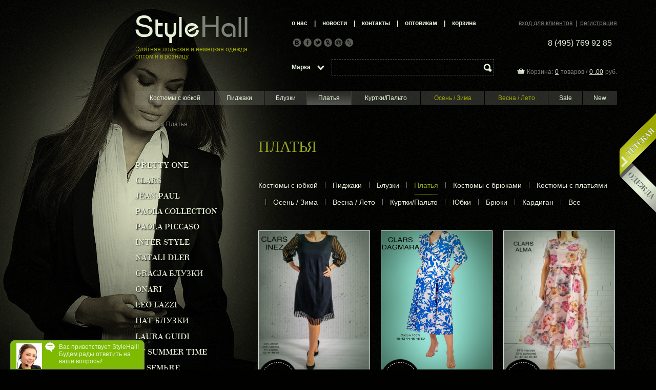

--- FILE ---
content_type: text/html; charset=windows-1251
request_url: http://stylehall.ru/cat/all/platia
body_size: 7469
content:
<!-- РСЃРїРѕР»СЊР·РѕРІР°Р»СЃСЏ php РґР»СЏ РіРµРЅРµСЂР°С†РёРё. -->
<!-- Р’СЂРµРјСЏ РІС‹РїРѕР»РЅРµРЅРёСЏ:0.034626960754395,Р’РµСЂСЃРёСЏ: 13.01.2009 --><!DOCTYPE html PUBLIC "-//W3C//DTD XHTML 1.0 Transitional//EN" "http://www.w3.org/TR/xhtml1/DTD/xhtml1-transitional.dtd">
<html xmlns="http://www.w3.org/1999/xhtml">
    <head>
        <title>StyleHall.ru :: Модные платья, коллекция 2017 года от Natali Dler, Jean Paul, Pretty One, Clars, Inter Style, Erica Moss.</title>

<meta name="description" content='Платья'>

<meta name="keywords" content='Платья'>

        <link href="/css/main.css" rel="stylesheet" type="text/css" />
		<meta http-equiv="Content-Type" content="text/html; charset=windows-1251">
		<meta name='yandex-verification' content='6f7187321b3d9f2b' />
		<meta name="yandex-verification" content="64dfd3024b1b4ee0" />
		<link rel="SHORTCUT ICON" href="/i/favicon.ico">
		<script type="text/javascript" src="/js/jquery.min.js"></script> 
		<script type="text/javascript" src="/highslide/highslide.p.js"></script> 
		<link rel="stylesheet" type="text/css" href="/highslide/highslide.css" /> 
		<script type="text/javascript"> 
		hs.graphicsDir = '/highslide/graphics/';
		hs.wrapperClassName = 'wide-border';
		</script>
    </head>
    <body>        <div class="main">
            <table class="main">
            	<tr>
                	<td class="left">
                    <td class="center" style="height:220px;">
                        <table class="head">
                            <tr>
                                <td class="headlogo" rowspan="3">
                                	<div class="logo">
                                    	<a href="/"><img src="/i/logo.png" /></a>
                    		            <div>Элитная пoльская и немецкая oдежда оптом и в розницу</div>
                    				</div>
                                <th class="head" rowspan="3">&nbsp;
                                <td class="headmenu"><table>
                                        <tr>
                                            <th>
        				        					        						        						<a href="/">о нас</a>
        						        						 |         					        				        					        						        						<a href="/news">новости</a>
        						        						 |         					        				        					        						        						<a href="/contact">контакты</a>
        						        						 |         					        				        					        						        						<a href="/optovikam">оптовикам</a>
        						        						 |         					        				        					        						        						<a href="/cat/trash">корзина</a>
        						        						        					        				                                            <td style="vertical-align:top">
                <a href="/login">вход для клиентов</a>&nbsp; | &nbsp;<a href="/registration">регистрация</a>                                    </table>
                            <tr>
                                <td class="social"><table>
                                        <tr>
                                            <th>
                                               <!-- <a href="#"><img src="/i/ico_tw.png"></a><a href="#"><img src="/i/ico_vk.png"></a><a href="#"><img src="/i/ico_fb.png"></a><a href="#"><img src="/i/ico_pen.png"></a><a href="#"><img src="/i/ico_rss.png"></a><a href="#"><img src="/i/ico_mail.png"></a><a href="#"><img src="/i/ico_ox.png"></a> -->

<a target="_blank" href="http://share.yandex.ru/go.xml?service=vkontakte&url=http%3A%2F%2Fwww.stylehall.ru%2Fcat%2Frubr%2F1%2Fpretty_one%2F&title=StyleHall.ru%20%3A%3A%20%D0%9E%D0%B4%D0%B5%D0%B6%D0%B4%D0%B0%20Pretty%20One%20-%20%D1%8D%D1%82%D0%BE%3A%20%D1%8E%D0%B1%D0%BA%D0%B8%2C%20%D0%B1%D1%80%D1%8E%D0%BA%D0%B8%2C%20%D0%BF%D0%BB%D0%B0%D1%82%D1%8C%D1%8F%2C%20%D0%BF%D0%B8%D0%B4%D0%B6%D0%B0%D0%BA%D0%B8%2C%20%D0%BA%D0%BE%D1%81%D1%82%D1%8E%D0%BC%D1%8B%2C%20%D0%B1%D0%BB%D1%83%D0%B7%D0%BA%D0%B8.%20%D0%91%D1%80%D1%8E%D1%87%D0%BD%D1%8B%D0%B5%20%D0%BA%D0%BE%D1%81%D1%82%D1%8E%D0%BC%D1%8B%2C%20%D1%8E%D0%B1%D0%BE%D1%87%D0%BD%D1%8B%D0%B5%20%D0%BA%D0%BE%D1%81%D1%82%D1%8E%D0%BC%D1%8B."><img src="/i/ico_vk.png"></a><a target="_blank" href="http://share.yandex.ru/go.xml?service=facebook&url=http%3A%2F%2Fwww.stylehall.ru%2Fcat%2Frubr%2F1%2Fpretty_one%2F&title=StyleHall.ru%20%3A%3A%20%D0%9E%D0%B4%D0%B5%D0%B6%D0%B4%D0%B0%20Pretty%20One%20-%20%D1%8D%D1%82%D0%BE%3A%20%D1%8E%D0%B1%D0%BA%D0%B8%2C%20%D0%B1%D1%80%D1%8E%D0%BA%D0%B8%2C%20%D0%BF%D0%BB%D0%B0%D1%82%D1%8C%D1%8F%2C%20%D0%BF%D0%B8%D0%B4%D0%B6%D0%B0%D0%BA%D0%B8%2C%20%D0%BA%D0%BE%D1%81%D1%82%D1%8E%D0%BC%D1%8B%2C%20%D0%B1%D0%BB%D1%83%D0%B7%D0%BA%D0%B8.%20%D0%91%D1%80%D1%8E%D1%87%D0%BD%D1%8B%D0%B5%20%D0%BA%D0%BE%D1%81%D1%82%D1%8E%D0%BC%D1%8B%2C%20%D1%8E%D0%B1%D0%BE%D1%87%D0%BD%D1%8B%D0%B5%20%D0%BA%D0%BE%D1%81%D1%82%D1%8E%D0%BC%D1%8B."><img src="/i/ico_fb.png"></a><a target="_blank" href="http://share.yandex.ru/go.xml?service=twitter&url=http%3A%2F%2Fwww.stylehall.ru%2Fcat%2Frubr%2F1%2Fpretty_one%2F&title=StyleHall.ru%20%3A%3A%20%D0%9E%D0%B4%D0%B5%D0%B6%D0%B4%D0%B0%20Pretty%20One%20-%20%D1%8D%D1%82%D0%BE%3A%20%D1%8E%D0%B1%D0%BA%D0%B8%2C%20%D0%B1%D1%80%D1%8E%D0%BA%D0%B8%2C%20%D0%BF%D0%BB%D0%B0%D1%82%D1%8C%D1%8F%2C%20%D0%BF%D0%B8%D0%B4%D0%B6%D0%B0%D0%BA%D0%B8%2C%20%D0%BA%D0%BE%D1%81%D1%82%D1%8E%D0%BC%D1%8B%2C%20%D0%B1%D0%BB%D1%83%D0%B7%D0%BA%D0%B8.%20%D0%91%D1%80%D1%8E%D1%87%D0%BD%D1%8B%D0%B5%20%D0%BA%D0%BE%D1%81%D1%82%D1%8E%D0%BC%D1%8B%2C%20%D1%8E%D0%B1%D0%BE%D1%87%D0%BD%D1%8B%D0%B5%20%D0%BA%D0%BE%D1%81%D1%82%D1%8E%D0%BC%D1%8B."><img src="/i/ico_tw.png"></a><a target="_blank" href="http://share.yandex.ru/go.xml?service=odnoklassniki&url=http%3A%2F%2Fwww.stylehall.ru%2Fcat%2Frubr%2F1%2Fpretty_one%2F&title=StyleHall.ru%20%3A%3A%20%D0%9E%D0%B4%D0%B5%D0%B6%D0%B4%D0%B0%20Pretty%20One%20-%20%D1%8D%D1%82%D0%BE%3A%20%D1%8E%D0%B1%D0%BA%D0%B8%2C%20%D0%B1%D1%80%D1%8E%D0%BA%D0%B8%2C%20%D0%BF%D0%BB%D0%B0%D1%82%D1%8C%D1%8F%2C%20%D0%BF%D0%B8%D0%B4%D0%B6%D0%B0%D0%BA%D0%B8%2C%20%D0%BA%D0%BE%D1%81%D1%82%D1%8E%D0%BC%D1%8B%2C%20%D0%B1%D0%BB%D1%83%D0%B7%D0%BA%D0%B8.%20%D0%91%D1%80%D1%8E%D1%87%D0%BD%D1%8B%D0%B5%20%D0%BA%D0%BE%D1%81%D1%82%D1%8E%D0%BC%D1%8B%2C%20%D1%8E%D0%B1%D0%BE%D1%87%D0%BD%D1%8B%D0%B5%20%D0%BA%D0%BE%D1%81%D1%82%D1%8E%D0%BC%D1%8B."><img src="/i/ico_ox.png"></a><a target="_blank" href="http://share.yandex.ru/go.xml?service=moimir&url=http%3A%2F%2Fwww.stylehall.ru%2Fcat%2Frubr%2F1%2Fpretty_one%2F&title=StyleHall.ru%20%3A%3A%20%D0%9E%D0%B4%D0%B5%D0%B6%D0%B4%D0%B0%20Pretty%20One%20-%20%D1%8D%D1%82%D0%BE%3A%20%D1%8E%D0%B1%D0%BA%D0%B8%2C%20%D0%B1%D1%80%D1%8E%D0%BA%D0%B8%2C%20%D0%BF%D0%BB%D0%B0%D1%82%D1%8C%D1%8F%2C%20%D0%BF%D0%B8%D0%B4%D0%B6%D0%B0%D0%BA%D0%B8%2C%20%D0%BA%D0%BE%D1%81%D1%82%D1%8E%D0%BC%D1%8B%2C%20%D0%B1%D0%BB%D1%83%D0%B7%D0%BA%D0%B8.%20%D0%91%D1%80%D1%8E%D1%87%D0%BD%D1%8B%D0%B5%20%D0%BA%D0%BE%D1%81%D1%82%D1%8E%D0%BC%D1%8B%2C%20%D1%8E%D0%B1%D0%BE%D1%87%D0%BD%D1%8B%D0%B5%20%D0%BA%D0%BE%D1%81%D1%82%D1%8E%D0%BC%D1%8B."><img src="/i/ico_mail.png"></a><a target="_blank" href="http://share.yandex.ru/go.xml?service=lj&url=http%3A%2F%2Fwww.stylehall.ru%2Fcat%2Frubr%2F1%2Fpretty_one%2F&title=StyleHall.ru%20%3A%3A%20%D0%9E%D0%B4%D0%B5%D0%B6%D0%B4%D0%B0%20Pretty%20One%20-%20%D1%8D%D1%82%D0%BE%3A%20%D1%8E%D0%B1%D0%BA%D0%B8%2C%20%D0%B1%D1%80%D1%8E%D0%BA%D0%B8%2C%20%D0%BF%D0%BB%D0%B0%D1%82%D1%8C%D1%8F%2C%20%D0%BF%D0%B8%D0%B4%D0%B6%D0%B0%D0%BA%D0%B8%2C%20%D0%BA%D0%BE%D1%81%D1%82%D1%8E%D0%BC%D1%8B%2C%20%D0%B1%D0%BB%D1%83%D0%B7%D0%BA%D0%B8.%20%D0%91%D1%80%D1%8E%D1%87%D0%BD%D1%8B%D0%B5%20%D0%BA%D0%BE%D1%81%D1%82%D1%8E%D0%BC%D1%8B%2C%20%D1%8E%D0%B1%D0%BE%D1%87%D0%BD%D1%8B%D0%B5%20%D0%BA%D0%BE%D1%81%D1%82%D1%8E%D0%BC%D1%8B."><img src="/i/ico_pen.png"></a>
                                            <td>
        <a href="/contact" style="font-size:16px !important">8 (495) 769 92 85</a>
                                    </table>
                            <tr>
                                <td class="search">
                                    <div class="search">
                                        <form method="get" action="/search" id="form">
                                            <input type="hidden" name="brand" id="brand" value="0">
                                        <table>
                                            <tr>
                                                <th style="min-width:43px;white-space: nowrap;" id="titlemarka">Марка&nbsp;<th style="width:28px"><a href="#" onClick="$('#marka').toggle();return false;"><img src="/i/ico_downarr.png" style="padding:3px 0 0 0"></a> <th><div><table class="insearch"><tr><td><input type="text" name="q" value=""><th><a href="#" onClick="$('#form').submit();"><img src="/i/ico_search.png" style="padding:3px 0 0 0;"></a></table></div>
                                                <td><a href="/cat/trash"><img src="/i/ico_trash.png"></a> Корзина: <a href="/cat/trash">0</a> товаров / <a href="/cat/trash">0 .00</a> руб.
                                        </table>
                                        </form>
                                        <div class="marka" id="marka">
                                            <ul>
             <li><a href="#" cat_id="0" title="Марка&nbsp;">Все</a></li>
                          <li><a href="#" cat_id="1" title="Pretty One&nbsp;">Pretty One</a></li>
                                 <li><a href="#" cat_id="20" title="Clars&nbsp;">Clars</a></li>
                                 <li><a href="#" cat_id="18" title="Jean Paul&nbsp;">Jean Paul</a></li>
                                 <li><a href="#" cat_id="15" title="Paola collection&nbsp;">Paola collection</a></li>
                                 <li><a href="#" cat_id="23" title="Paola Piccaso&nbsp;">Paola Piccaso</a></li>
                                 <li><a href="#" cat_id="27" title="Inter Style&nbsp;">Inter Style</a></li>
                                 <li><a href="#" cat_id="24" title="Natali Dler&nbsp;">Natali Dler</a></li>
                                 <li><a href="#" cat_id="45" title="Gracja Блузки&nbsp;">Gracja Блузки</a></li>
                                 <li><a href="#" cat_id="19" title="Onari&nbsp;">Onari</a></li>
                                 <li><a href="#" cat_id="46" title="Leo Lazzi&nbsp;">Leo Lazzi</a></li>
                                 <li><a href="#" cat_id="47" title="HAT Блузки&nbsp;">HAT Блузки</a></li>
                                 <li><a href="#" cat_id="31" title="Laura Guidi&nbsp;">Laura Guidi</a></li>
                                 <li><a href="#" cat_id="32" title="ST Summer Time&nbsp;">ST Summer Time</a></li>
                                 <li><a href="#" cat_id="29" title="DI Semьre&nbsp;">DI Semьre</a></li>
                                 <li><a href="#" cat_id="33" title="Ancora Collection&nbsp;">Ancora Collection</a></li>
                                 <li><a href="#" cat_id="21" title="Eliz&nbsp;">Eliz</a></li>
                                 <li><a href="#" cat_id="40" title="Frank Fashion&nbsp;">Frank Fashion</a></li>
                                 <li><a href="#" cat_id="13" title="Merla&nbsp;">Merla</a></li>
                                 <li><a href="#" cat_id="26" title="Распродажа&nbsp;">Распродажа</a></li>
                                                                </ul>
                                        </div>
                                    </div>
                                    
                                    <script type="text/javascript">
                                        $("#marka a").bind("click", function(){
                                            $("#brand").attr("value", $(this).attr('cat_id'));
                                            $("#titlemarka").html($(this).attr('title'));
                                            $("#marka").hide();
                                            return false;
                                            //alert($(this).attr('cat_id'));
                                        })
                                    </script>
                                    
                                    
                        </table>
                        <table class="dresstype">
                            <tr>
                        		        			<td style="border:none;"><a href="/cat/all/kostumi_s_yubkami">Костюмы с юбкой</a>
        		        			<td><a href="/cat/all/pidjaki">Пиджаки</a>
        		        			<td><a href="/cat/all/bluzki">Блузки</a>
        		        			<td class="dresstypesel"><a href="/cat/all/platia">Платья</a>
        		        			<td><a href="/cat/all/kurtki_palto">Куртки/Пальто</a>
        		        			<td><a href="/cat/all/6" style="color:#9ea800 !important">Осень / Зима</a>
        		        			<td><a href="/cat/all/7" style="color:#9ea800 !important">Весна / Лето</a>
        		        			<td><a href="/cat/rubr/26/rasprodazha/">Sale</a>
        		        			<td><a href="/cat/new/">New</a>
        		                                                        </table>
                    <td class="right child"><a href="/cat/rubr/43/detskaja_odezhda/"><img src="/i/0.gif"></a>
            	<tr>
                	<td class="left">
                    <td class="center" style="padding-bottom:190px">
                                    <!-- Контент -->
                                <!-- Контент -->
                        <div class="crumbs"><a href="/">Главная</a> &raquo <a href="/cat/all/platia">Платья</a>         				&nbsp;</div>
                        <div class="rubr"><h1>Платья&nbsp;</h1>
                        </div>
                        <div class="left">
                                                        <ul class="leftmenu">
        							        				<li><a href="/cat/rubr/1/pretty_one/"
        			 >Pretty One</a></li>
        							         				<li><a href="/cat/rubr/20/clars/"
        			 >Clars</a></li>
        							         				<li><a href="/cat/rubr/18/jean_paul/"
        			 >Jean Paul</a></li>
        							         				<li><a href="/cat/rubr/15/paola_collection/"
        			 >Paola collection</a></li>
        							         				<li><a href="/cat/rubr/23/paola_piccaso/"
        			 >Paola Piccaso</a></li>
        							         				<li><a href="/cat/rubr/27/inter_style/"
        			 >Inter Style</a></li>
        							         				<li><a href="/cat/rubr/24/natali_dler/"
        			 >Natali Dler</a></li>
        							         				<li><a href="/cat/rubr/45/gracja_bluzki/"
        			 >Gracja Блузки</a></li>
        							         				<li><a href="/cat/rubr/19/onari/"
        			 >Onari</a></li>
        							         				<li><a href="/cat/rubr/46/leo_lazzi/"
        			 >Leo Lazzi</a></li>
        							         				<li><a href="/cat/rubr/47/hat_bluzki/"
        			 >HAT Блузки</a></li>
        							         				<li><a href="/cat/rubr/31/laura_guidi/"
        			 >Laura Guidi</a></li>
        							         				<li><a href="/cat/rubr/32/st_summer_time/"
        			 >ST Summer Time</a></li>
        							         				<li><a href="/cat/rubr/29/di_semre/"
        			 >DI Semьre</a></li>
        							         				<li><a href="/cat/rubr/33/ancora_collection/"
        			 >Ancora Collection</a></li>
        							         				<li><a href="/cat/rubr/21/eliz/"
        			 >Eliz</a></li>
        							         				<li><a href="/cat/rubr/40/frank_fashion/"
        			 >Frank Fashion</a></li>
        							         				<li><a href="/cat/rubr/13/merla/"
        			 >Merla</a></li>
        							         				<li><a href="/cat/rubr/26/rasprodazha/"
        			 >Распродажа</a></li>
        							                             </ul>
                                                        <div style="margin-top:100px">
                                
                            </div>
                                                    </div>
                        <div class="right">
        			
<div class="rubrodegdatype">
                    <a href="/cat/all/kostumi_s_yubkami" >Костюмы с юбкой</a> <span>|</span>
                    <a href="/cat/all/pidjaki" >Пиджаки</a> <span>|</span>
                    <a href="/cat/all/bluzki" >Блузки</a> <span>|</span>
                    <a href="/cat/all/platia" class="rubrodegdatypesel">Платья</a> <span>|</span>
                    <a href="/cat/all/kostumi_s_brukami" >Костюмы с брюками</a> <span>|</span>
                    <a href="/cat/all/kostumi_s_platyami" >Костюмы с платьями</a> <span>|</span>
                    <a href="/cat/all/6" >Осень / Зима</a> <span>|</span>
                    <a href="/cat/all/7" >Весна / Лето</a> <span>|</span>
                    <a href="/cat/all/8" >Куртки/Пальто</a> <span>|</span>
                    <a href="/cat/all/9" >Юбки</a> <span>|</span>
                    <a href="/cat/all/10" >Брюки</a> <span>|</span>
                    <a href="/cat/all/11" >Кардиган</a> <span>|</span>
                <a href="/cat/all" >Все</a>
</div>

 <script src="/js/jquery.imagepreview.js" type="text/javascript"></script>
<script src="/js/jquery.imagepreview.js" type="text/javascript"></script>
<div class="clear">
    <div class="catoffer">
        <a href="/cat/detail/1542/plate"><img src="/upload/pic/20/fb/20fb036c5f49fcac38aaa0d2ad7d89de.jpg" class="catofferimg1">
        <img src="/i/offerbg.png"  class="catofferimg2"></a>
        <div class="catoffername">
            <a href="/cat/detail/1542/plate">Платье</a>
            <span><a href="/cat/rubr/20/clars/">Clars</a></span>
        </div>
        <img src="/i/pricebg.png" class="catofferprice">
                    </div>
	    <div class="catoffer">
        <a href="/cat/detail/1541/plate"><img src="/upload/pic/9a/80/9a8055cd29c8ad2cc2a32feddc3bbd59.jpg" class="catofferimg1">
        <img src="/i/offerbg.png"  class="catofferimg2"></a>
        <div class="catoffername">
            <a href="/cat/detail/1541/plate">Платье</a>
            <span><a href="/cat/rubr/20/clars/">Clars</a></span>
        </div>
        <img src="/i/pricebg.png" class="catofferprice">
                    </div>
	    <div class="catoffer nowmarg">
        <a href="/cat/detail/1540/plate"><img src="/upload/pic/de/45/de450c476a462db9ff00fcd191142bc7.jpg" class="catofferimg1">
        <img src="/i/offerbg.png"  class="catofferimg2"></a>
        <div class="catoffername">
            <a href="/cat/detail/1540/plate">Платье</a>
            <span><a href="/cat/rubr/20/clars/">Clars</a></span>
        </div>
        <img src="/i/pricebg.png" class="catofferprice">
                    </div>
	</div>
<br>
<br>
<br>
<div class="clear">
	    <div class="catoffer">
        <a href="/cat/detail/1539/plate"><img src="/upload/pic/21/09/21092f3ba65561d57bcf16930a0c0fbd.jpg" class="catofferimg1">
        <img src="/i/offerbg.png"  class="catofferimg2"></a>
        <div class="catoffername">
            <a href="/cat/detail/1539/plate">Платье</a>
            <span><a href="/cat/rubr/15/paola_collection/">Paola collection</a></span>
        </div>
        <img src="/i/pricebg.png" class="catofferprice">
                    </div>
	    <div class="catoffer">
        <a href="/cat/detail/1537/plate"><img src="/upload/pic/6b/61/6b615a9e5d976d1855a7d2b37641db0b.jpg" class="catofferimg1">
        <img src="/i/offerbg.png"  class="catofferimg2"></a>
        <div class="catoffername">
            <a href="/cat/detail/1537/plate">Платье</a>
            <span><a href="/cat/rubr/15/paola_collection/">Paola collection</a></span>
        </div>
        <img src="/i/pricebg.png" class="catofferprice">
        <div  class="catofferprice"><a href="/cat/detail/1537/plate">21 000</a></div>        <div class="catofferrub">&nbsp;руб.</div>    </div>
	    <div class="catoffer nowmarg">
        <a href="/cat/detail/1534/plate"><img src="/upload/pic/f8/d7/f8d7db9a33fa23f6e38bf8e187f807e2.jpg" class="catofferimg1">
        <img src="/i/offerbg.png"  class="catofferimg2"></a>
        <div class="catoffername">
            <a href="/cat/detail/1534/plate">Платье</a>
            <span><a href="/cat/rubr/15/paola_collection/">Paola collection</a></span>
        </div>
        <img src="/i/pricebg.png" class="catofferprice">
        <div  class="catofferprice"><a href="/cat/detail/1534/plate">21 000</a></div>        <div class="catofferrub">&nbsp;руб.</div>    </div>
	</div>
<br>
<br>
<br>
<div class="clear">
	    <div class="catoffer">
        <a href="/cat/detail/1521/plate"><img src="/upload/pic/b2/00/b20093002d3263e32991d2b92eb02629.jpg" class="catofferimg1">
        <img src="/i/offerbg.png"  class="catofferimg2"></a>
        <div class="catoffername">
            <a href="/cat/detail/1521/plate">Платье</a>
            <span><a href="/cat/rubr/15/paola_collection/">Paola collection</a></span>
        </div>
        <img src="/i/pricebg.png" class="catofferprice">
                    </div>
	    <div class="catoffer">
        <a href="/cat/detail/1519/plate"><img src="/upload/pic/51/21/512152265e549be5ab265f8b85f09e17.jpg" class="catofferimg1">
        <img src="/i/offerbg.png"  class="catofferimg2"></a>
        <div class="catoffername">
            <a href="/cat/detail/1519/plate">Платье</a>
            <span><a href="/cat/rubr/15/paola_collection/">Paola collection</a></span>
        </div>
        <img src="/i/pricebg.png" class="catofferprice">
                    </div>
	    <div class="catoffer nowmarg">
        <a href="/cat/detail/1513/plate"><img src="/upload/pic/09/c4/09c420bd2097dabff222c0da8bf1b641.jpg" class="catofferimg1">
        <img src="/i/offerbg.png"  class="catofferimg2"></a>
        <div class="catoffername">
            <a href="/cat/detail/1513/plate">Платье</a>
            <span><a href="/cat/rubr/1/pretty_one/">Pretty One</a></span>
        </div>
        <img src="/i/pricebg.png" class="catofferprice">
                    </div>
	</div>
<br>
<br>
<br>
<div class="clear">
				
</div>	
	<script>
		$(document).ready(function(){
			$('.imagepreview').imagePreview({resize:300,onmouse:true});
		});
	</script>
	
                            <div class="paging">
    <ul>
    <li class="pagingsel"><a href="/cat/all/platia/page1.html">1</a></li>
    <li><a href="/cat/all/platia/page2.html">2</a></li>
    <li><a href="/cat/all/platia/page3.html">3</a></li>
    <li><a href="/cat/all/platia/page4.html">4</a></li>
    <li><a href="/cat/all/platia/page5.html">5</a></li>
    <li><a href="/cat/all/platia/page6.html">6</a></li>
    <li><a href="/cat/all/platia/page7.html">7</a></li>
    <li><a href="/cat/all/platia/page8.html">8</a></li>
    <li><a href="/cat/all/platia/page9.html">9</a></li>
    <li><a href="/cat/all/platia/page10.html">10</a></li>
    <li class="pagingnext"><a href="/cat/all/platia/page2.html">Далее</a></li>
    </ul>
</div>
    <div class="content" style="margin-top:50px">
<p>Несомненно, в гардеробе каждой женщины есть хоть одно платье. Именно эта деталь гардероба придает женщине привлекательность и делает ее внешний облик нарядным и женственным. По мнению многих, платье может быть только нарядным аксессуаром гардероба и, тем не менее, существуют платья сезона весна-лето 2013 в спортивном, а также в городском стиле. Не менее актуальны будут повседневные, деловые, коктейльные и классические платья.</<p>Несомненно, в гардеробе каждой женщины есть хоть одно платье. Именно эта деталь гардероба придает женщине привлекательность и делает ее внешний облик нарядным и женственным. По мнению многих, платье может быть только нарядным аксессуаром гардероба и, тем не менее, существуют платья сезона весна-лето 2013 в спортивном, а также в городском стиле. Не менее актуальны будут повседневные, деловые, коктейльные и классические платья.</p>
<h4>Классические платья весна-лето 2013</h4>
<p>Хитом этого сезона считаются утонченные и женственные дизайны платьев в классическом стиле. Такие платья подчеркнут вашу талию и обеспечат вам наряд на любой случай жизни.</p>
<p>Если вы романтическая натура, то вы можете выбрать платья, которые будут украшены рюшками, оборочками и бантиками. Доминируют такие цвета как бирюза, изумруд и цвет фуксии. Естественно, невозможно обойти стороной и черное платье. Наверняка этот цвет никогда не утратит своей актуальности.</p>
<p>Легкие натуры смогут выбрать для себя воздушные платья, которые сшиты из легких тканей. Если вы придерживаетесь такого стиля, то для вас подойдут спокойные оттенки. К ним относят голубой, белый или нежно-серый. Дизайнеры также не противятся черному и золотистому цвету. Ведь нет ничего плохого в жизнерадостных оттенках, поскольку они создают отличное настроение.</p>
<h4>Яркость в модных платьях 2013</h4>
<p>Тренд платьев сезона 2013 отличается оригинальностью и яркостью. Такие платья рекомендуются многими дизайнерами. Девушки в нынешнем году смогут ощутить себя настоящими королевами, облачившись в изумрудно-зеленые, малиновые, алые или синие платья. Многие модели отличаются крупными принтами.</p>
<p>Если вы хотите ощутить праздник, дизайнеры предлагают вашему вниманию стильные платья, украшенные воланами и оборками.</p>
<p>Не менее актуальны в этом сезоне будут платья, сшитые из полосатой или клетчатой ткани. Чтобы визуально скорректировать фигуру, вы можете выбрать платье в полоску, 
</div>
                        </div>
                    <td class="right">
                <tr class="footerline"><td colspan="3">
            	<tr class="footer">
                	<td class="left">
                    <td class="center">
                   	  <div class="footer">
                        	<div class="fright">
        <a href="/contact" style="font-size:16px !important">8 (495) 769 92 85</a>                        
        	                </div>
                        	<div class="fmenu">
                            	<ul>
                                                                                <li>
                                                                <a href="/">о нас</a>
                                                            </li>
                                                                                                            <li>
                                                                <a href="/news">новости</a>
                                                            </li>
                                                                                                            <li>
                                                                <a href="/contact">контакты</a>
                                                            </li>
                                                                                                            <li>
                                                                <a href="/optovikam">оптовикам</a>
                                                            </li>
                                                                                                            <li>
                                                                <a href="/cat/trash">корзина</a>
                                                            </li>
                                                            	                    </ul>
        	                </div>
                        	<div class="fmain">
        	                    <div class="copy">&copy; StyleHall, 2008 - 2026</div>
        	                    <div><div style="padding-top:0px;padding-left:0px;">
<!--LiveInternet counter--><script type="text/javascript"><!--
document.write("<a href='http://www.liveinternet.ru/click' "+
"target=_blank><img src='//counter.yadro.ru/hit?t38.5;r"+
escape(document.referrer)+((typeof(screen)=="undefined")?"":
";s"+screen.width+"*"+screen.height+"*"+(screen.colorDepth?
screen.colorDepth:screen.pixelDepth))+";u"+escape(document.URL)+
";h"+escape(document.title.substring(0,80))+";"+Math.random()+
"' alt='' title='LiveInternet' "+
"border='0' width='31' height='31'><\/a>")
//--></script><!--/LiveInternet-->

<!--Rating@Mail.ru counter-->
<script language="javascript"><!--
d=document;var a='';a+=';r='+escape(d.referrer);js=10;//--></script>
<script language="javascript1.1"><!--
a+=';j='+navigator.javaEnabled();js=11;//--></script>
<script language="javascript1.2"><!--
s=screen;a+=';s='+s.width+'*'+s.height;
a+=';d='+(s.colorDepth?s.colorDepth:s.pixelDepth);js=12;//--></script>
<script language="javascript1.3"><!--
js=13;//--></script><script language="javascript" type="text/javascript"><!--
d.write('<a href="http://top.mail.ru/jump?from=1840582" target="_top">'+
'<img src="http://d5.c1.bc.a1.top.mail.ru/counter?id=1840582;t=67;js='+js+
a+';rand='+Math.random()+'" alt="Рейтинг@Mail.ru" border="0" '+
'height="31" width="38"><\/a>');if(11<js)d.write('<'+'!-- ');//--></script>
<noscript><a target="_top" href="http://top.mail.ru/jump?from=1840582">
<img src="http://d5.c1.bc.a1.top.mail.ru/counter?js=na;id=1840582;t=67" 
height="31" width="38" border="0" alt="Рейтинг@Mail.ru"></a></noscript>
<script language="javascript" type="text/javascript"><!--
if(11<js)d.write('--'+'>');//--></script>
<!--// Rating@Mail.ru counter-->


<!-- begin of Top100 code -->
<script id="top100Counter" type="text/javascript" src="http://counter.rambler.ru/top100.jcn?2120197"></script>
<noscript>
<img src="http://counter.rambler.ru/top100.cnt?2120197" alt="" width="1" height="1" border="0" />
</noscript>
<!-- end of Top100 code -->
<!-- begin of Top100 logo -->
<a href="http://top100.rambler.ru/home?id=2120197">
<img src="http://top100-images.rambler.ru/top100/banner-88x31-rambler-black2.gif" alt="Rambler's Top100"
width="88" height="31" border="0" /></a>
<!-- end of Top100 logo --></div>
        	                    <div><a href="#"><a href="http://www.alsd.ru/" target="_blank"><img src="http://www.lutskiy.ru/dev/alsd.gif" width=16 border=0 height=16 title="Создание, продвижение и поддержка сайтов" alt="Создание, продвижение и поддержка сайтов"  align="Left"></a> <a href="http://www.alsd.ru/" target="_blank"><font size="-2" color="#ffffff">Создание, поддержка и продвижение сайта</font></a></a></div>
                            </div>
        	            </div>
                    <td class="right">
            </table>
        </div>
        <script type="text/javascr1ipt" src="/chat/init.js"></script> 
        
<style type="text/css">
    #slidedown {position:absolute;width:18px;float:right;padding:0;margin:0;display:none;right:7px;top:3px;}
    #messicon {position:absolute;top:2px}
    #slidedown:hover {background: #777}
    #bell {position:absolute;margin-left:10px;opacity:0;display:none;}
    #writemess {margin:0 18px 0 0;text-decoration: none;padding:5px 5px 5px 28px;position:absolute;width:160px;}
    #headmess {position:relative;font:normal 16px Arial;padding:0px 5px 0px 21px;color:#eee;margin:0 0 0 0px;height:60px;overflow: hidden;cursor:hand;c\ursor:pointer;}
    #messageFrame {position:fixed !important;bottom:0 !important;left:20px;border:solid 1px #6EaA00;border-radius:8px 8px 0 0;padding:0px 0 0 0;background:#7EBA00;box-shadow:inset 0px 0px 5px #999;overflow:hidden;width:260px;height:55px;position:absolute;margin:0;}
    #chatframe {width:300px;height:455px;border:none;overflow:hidden;border:none;}
</style>
            <div id="messageFrame">
                <div id="headmess">
                <img src="/upload/onlinehelpavatar.jpg" style="float:left;width:50px;margin:5px 5px 5px -10px">
                <a href="#" id="slidedown"><img src="/chat/slidedown.png"></a>
                <a href="#" id="writemess">Вас приветствует StyleHall!
Будем рады ответить на ваши вопросы! <img src="/chat/bell.png" id="bell"></a>
                <a href="#" id="messicon"><img src="/chat/messicon.png"></a>
                </div>
            <iframe src="http://www.stylehall.ru/chat/chat.php" scrolling="no" id="chatframe"></iframe>
            </div>
<script type="text/javascript">
$(document).ready(function(){
    messint = setInterval('$("#messicon", top.document).animate({ opacity: 0}, 1000).animate({ opacity: 1}, 1000)', 2000);
    if($.browser.msie && $.browser.version <= 9) {
        height = $("#messageFrame").height()
        $("#messageFrame").css({"position":"absolute","bottom":"auto","top":$(window).height()+$(document).scrollTop()-height})
        $(window).scroll(function() {
            height = $("#messageFrame").height()
            $("#messageFrame").css({"position":"absolute","bottom":"auto","top":$(window).height()+$(document).scrollTop()-height});
        });
    }

    $("#writemess,#messicon,#headmess").bind("click", function(){
        width = 300
        height = 425
        if($.browser.msie && $.browser.version <= 9) {
            height += 5
            width += 5
            needtop = $(window).height()+$(document).scrollTop()-height;
            $("#messageFrame").animate({ height: height,width:width,top:needtop}, "slow");
        } else {
            $("#messageFrame").animate({ height: height,width:width}, "slow");
        }
        $("#slidedown").show();
        return false;
    })
    $("#slidedown").bind("click", function(){
        width = 260
        height = 55
        if($.browser.msie && $.browser.version <= 9) {
            //height += 2
            width += 5
            needtop = $(window).height()+$(document).scrollTop()-height;
            $("#messageFrame").animate({ height: height,width:width,top:needtop}, "slow");
        } else {
            $("#messageFrame").animate({ height: height,width:width}, "slow");
        }
        $(this).hide();
        return false;
    })
})
</script>
        
        </body>
</html>

--- FILE ---
content_type: text/html;charset=UTF-8
request_url: http://www.stylehall.ru/chat/chat.php
body_size: 3446
content:
<html>
    <head>
        <meta http-equiv="Content-Type" content="text/html; charset=utf-8">
        <title></title>
        <script type="text/javascript" src="jquery.min.js"></script>
        <script type="text/javascript" src="jquery.tmpl.min.js"></script>
        <style>
         body {background: #fefefe}
         * {padding:0;margin:0;font-size:12px;font-family:Tahoma;}
         a {text-decoration: none;color:#666;}
         a:hover {text-decoration: underline;}
         #chatBox {width:300px;overflow:hidden;}
         #chat_messages {overflow:auto;height:200px;width:100%}
         #chat_messages div {}
         #chat_messages div p {margin:3px 0 0 0;padding:5px 0 5px 0;}
         #chat_messages div span {color:#999;}
         #send {display:block;}
         #send:hover {color:#000;}
         div.messageBox {position:relative;box-shadow: inset 0px 0px 5px #000;}
         textarea.messageBox {background: none;width:100%;padding:10px;height:80px;border:none;outline: none}
         div.admin b {color:#FF0000;}
         div.admin b.online {color:#5F9A00;}
         div.user b {color:#1E83E0;}
         div.online {background:url(online2.png) no-repeat right bottom;}
         div.offline {background:url(offline2.png) no-repeat right bottom;}
         b.online {}
         b.offline {}
         #nameChange {background:url(pencil.png) no-repeat right center;padding-right:14px;}
         #chat_name {display:none;}
         .message {border-bottom:solid 1px #999;padding:5px;overflow:hidden;min-height:40px;}
         #email {border:solid 1px #ABADB3;padding: 1px}
        </style>
    </head>
    <body>
        <script id="message" type="text/x-jquery-tmpl">
            <div class="message">
                <div mess_id="${mess_id}" class="${needclass}">
                    <div style="float:left;width:45px;" user_id="${cuser_id}" class="online"><img src="${needclass}_avatar.png" style="width:35px" class="avatar"></div>
                    <div style="margin-left:50px;overflow:hidden">
                        <div style="float:right;width:50px;"><span>${date}</span></div>
                        <div style="margin-right:50px;"><b user_id="${cuser_id}" class="online">${cuser_name}</b></div>
                        <p>{{html text}}</p>
                    </div>
                </div>        
            </div>        
        </script>
<div id="movieListBag"></div>
        <div id="chatbox">

            <div id="chat_messages"></div>
            <div style="background:#eee;padding:5px;border:solid 1px #666;border-width:1px 1px 0 1px;overflow:hidden;">
                <div style="float:right;width:50%;text-align:left">
                    e-mail: <input type="text" value="" id="email" style="width:99px">
                </div>
                <div style="margin-right:50%;">
                    Тел:  <input type="text" value="" id="phone" style="width:100px">
                </div>
            </div>
            <div style="background:#eee;padding:5px;border:solid 1px #666;overflow:hidden;">
                <div style="float:right;width:80px;text-align:right">
                                <img src="smile/smile000.gif" class="smile" alt=":-)" alt=":-) smile">
                                <img src="smile/sad00000.gif" class="smile" alt=":-(" alt=":-( disappointed">
                                <img src="smile/wink0000.gif" class="smile" alt=";-)" alt=";-) wink">
                                <img src="smile/big-smil.gif" class="smile" alt=":-D" alt=":-D laughs">
                                </div>
                <div style="margin-right:80px;">
                    Имя: <a href="#" id="nameChange">Гость_1990074413</a>
                    <input type="text" value="Гость_1990074413" id="chat_name">
                </div>
            </div>
            <div class="messageBox"><textarea id="messageBox" class="messageBox" placeholder="Введите текст и нажмите Enter"></textarea></div>
            <div style="background:#eee;padding:5px;color:#999;overflow:hidden;border:solid 1px #666;position:relative;">
                <div style="float:right;width:50%;text-align:right;position:relative;right:0px;margin-top:-2px">
                    <div style="float:right;width:80px;text-align:right"><input type="button" id="send" style="padding:2px 5px 2px 5px;cursor:hand;c\ursor:pointer;" value="отправить"></div>
                </div>
                <div style="margin-right:50%;">
                    Ctrl+Enter новая строчка
                </div>
            </div>
        <div>

        <script type="text/javascript">
        bellint = 1;
        function validateEmail(email) { 
            var re = /^(([^<>()[\]\\.,;:\s@\"]+(\.[^<>()[\]\\.,;:\s@\"]+)*)|(\".+\"))@((\[[0-9]{1,3}\.[0-9]{1,3}\.[0-9]{1,3}\.[0-9]{1,3}\])|(([a-zA-Z\-0-9]+\.)+[a-zA-Z]{2,}))$/;
            return re.test(email);
        }        
        getMessages = function(sound) {
            chatname = $("#nameChange").html()
            if(chatname.match(/Гость/g)) $("#nameChange").css("color", "red")
            else $("#nameChange").css("color", "#666")
            id = "";
            $("#chat_messages div").each(function(){
                if($(this).attr('mess_id'))
                    id += $(this).attr('mess_id')+",";
            })
            //$.post(location.href, {getStatus: 1}, function(data) {
                //if(data['admin_online'] != 1) {
                    //$("#offlinetext").html(data['offlinetext'])
                //} else $("#offlinetext").html('')
            //},"json")
            $.post(location.href, {getMessages: id}, function(data) {
                if(data['messages']) {
                    //alert($.browser.msie);
                    //alert($.browser.version);
                    if(sound) {
                        if(!$.browser.msie || ($.browser.msie && $.browser.version > 9))
                            $('#chatAudio')[0].play();
                    }
                    $.each(data['messages'], function(i){
                        out = updatemessages(data['messages'][i])
                    });
                    if(sound) {
                        $("#chat_messages").animate({ scrollTop: $('#chat_messages').attr('scrollHeight') }, "slow");
                        $("#bell", top.document).show();
                        $("#bell", top.document).animate({ opacity: 0}, 1000).animate({opacity: 1}, 1000);
                        bellint = setInterval('$("#bell", top.document).animate({opacity: 0}, 1000).animate({ opacity: 1}, 1000)', 2000);

                    } else {
                        //$().$(alert(1));
                        setTimeout("$(\"#chat_messages\").delay(10000).attr('scrollTop', $('#chat_messages').attr('scrollHeight'))", 100);
                        //$("#chat_messages").delay(10000).attr('scrollTop', $('#chat_messages').attr('scrollHeight'));
                        //alert($('#chat_messages').attr('scrollHeight'));
                    }
                }
                if(data['users']) {
                    $.each(data['users'], function(id){
                        obj = $(this);
                        $("#chat_messages b[user_id='"+id+"']").each(function(){
                            $(this).html(data['users'][id]['cuser_name']);
                            $(this).attr('class', obj.attr('online') ? "online" : "offline");
                        })
                        $("#chat_messages div[user_id='"+id+"']").each(function(){
                            $(this).attr('class', obj.attr('online') ? "online" : "offline");
                        })

                    });
                }
                //$("#debug").html(JSON.stringify(id));//JSON.stringify(
                //$("#chat_messages").attr('scrollTop', $('#chat_messages').attr('scrollHeight'));
            },"json");//,"json"
        }
        $(document).ready(function(){
            //$(window.top).find("body").html("");
            //alert(top.document.getElementById('bell'));
            $("#email").bind("keyup", function(e){
                    $.post(location.href, {changeEmail: $('#email').val()}, function(data) {
                    });
                if(validateEmail($('#email').val())) {
                    //$('#email').css("border", "none")
                    $('#email').css("border", "solid 1px #999")
                }
                else $('#email').css("border", "solid 2px red")
            })
            $("#phone").bind("keyup", function(e){
                    $.post(location.href, {changePhone: $('#phone').val()}, function(data) {
                    });
            })
            $("#chat_name").bind("keyup", function(e){
               if (e.keyCode == 13) {
                    $.post(location.href, {changeName: $('#chat_name').val()}, function(data) {
                        $("#nameChange").css("color", "#666")
                        $('#chat_messages').append(data);
                        $('#nameChange').html($('#chat_name').val());
                        $('#nameChange').show();
                    });
                    $(this).hide();
               }
            })

            $("#chat_name").focusout(function(){
                $('#nameChange').html($('#chat_name').val());
                $('#nameChange').show();
                $.post(location.href, {changeName: $('#chat_name').val()}, function(data) {$('#chat_messages').append(data);});
                $(this).hide();
            })
            $("#nameChange").bind("click", function(){
                $(this).hide();
                $('#chat_name').show();
                $('#chat_name').focus();
                return false;
            })
            new function($) {
              $.fn.setCursorPosition = function(pos) {
                if ($(this).get(0).setSelectionRange) {
                  $(this).get(0).setSelectionRange(pos, pos);
                } else if ($(this).get(0).createTextRange) {
                  var range = $(this).get(0).createTextRange();
                  range.collapse(true);
                  range.moveEnd('character', pos);
                  range.moveStart('character', pos);
                  range.select();
                }
              }
            }(jQuery);            
            new function($) {
              $.fn.appendText = function(text) {
                if(document.selection){
                    $(this).focus();
                    sel = document.selection.createRange();
                    sel.text = text;
                }
                else if($(this).get(0).selectionStart || $(this).get(0).selectionStart=="0") {
                    var s=$(this).get(0).selectionStart;
                    var e=$(this).get(0).selectionEnd;
                    $(this).get(0).value=$(this).get(0).value.substring(0,s)+text+$(this).get(0).value.substring(e,$(this).get(0).value.length);
                    pos = s+text.length;
                    $('#messageBox').setCursorPosition(pos);
                }else{
                    $(this).get(0).value += text;
                }
              }
            }(jQuery);            
            $(".smile").bind("click", function(){
                //$('#messageBox').append($(this).attr('alt'));
                smile = $(this).attr('alt');
                $('#messageBox').appendText(smile);
                $('#messageBox').focus();
                return false;
            })
            height = $("#chat_messages").height();
            thread_id = 333929;
            getMessages();
            $("#send").bind("click", function(e){
                sendMessage();
                return false;

            });
            $("#messageBox").bind("keyup", function(e){
                //alert(e.keyCode)
                if(e.keyCode == 13 && e.ctrlKey) {
                    $('#messageBox').appendText("\n");
                } else if (e.keyCode == 13) {
                    sendMessage();
                }
            })
            //$("#chat_messages").animate({ scrollTop: $('#chat_messages').attr('scrollHeight') }, "slow");
            name = $("#chat_name").attr('value');
            rt = setInterval('getMessages(true)', 5000);

            $("#chat input[type='submit']").bind('click', function(){
            })
            sendMessage = function() {
                if(!validateEmail($('#email').val())) {
                    $('#email').css("border", "solid 2px red")
                    return false
                }
                text = $("#messageBox").attr('value');
                //alert(text);
                if(text != '') {
                    $.post(location.href, {mess: text}, function(data) {
                        if(data != 0) {
                            $.each(data['messages'], function(i){
                                out = updatemessages(data['messages'][i])
                            });
//                            out = updatemessages(data)
                        }
                        $("#bell", top.document).hide();
//                        clearInterval(bellint);
                    },"json");//
                }
                $("#messageBox").attr('value', '');
                $("#chat_messages").animate({ scrollTop: $('#chat_messages').attr('scrollHeight') }, "fast");
                return false;
            }
            updatemessages = function(data) {
                data['needclass'] = data['cuser_id'] == thread_id ? 'user' : 'admin';
                $('#message').tmpl(data).appendTo('#chat_messages');
                //$('#chat_messages').append(out);

            }
        })
        </script>
<audio id="chatAudio">
  <source src="/chat/notify/notify.ogg" type="audio/ogg">
  <source src="/chat/notify/notify.mp3" type="audio/mpeg">
  <source src="/chat/notify/notify.wav" type="audio/wav">
</audio> 


    </body>
</html>

--- FILE ---
content_type: text/css
request_url: http://stylehall.ru/css/main.css
body_size: 4534
content:
@charset "utf-8";
html, body {
    background: #010200 url(/i/bgrepeat.png) left top;
    margin: 0;
    padding: 0;
    color: #fff;
    height:100%;
}
body, * {font-size:12px; font-family:Arial; margin:0;padding:0}

div.main {
    background: url(/i/bg.png) no-repeat left top;
    background-attachment:fixed;
}

h2 {color:#97a71d;margin:0 0 20px 0;text-transform: uppercase;}
h3 {font-size:14px;color:#97a71d;margin:10px 0 0px 0;}
h4 {font-size:13px;color:#97a71d;margin:10px 0 0px 0;}
h2 span {color:#e6f0d7;}
div.form {}
div.form table.form {width:100% !important;width:699px;border-collapse: collapse;}
div.form table.form th {width:250px;text-align: left;vertical-align: middle;padding:0 20px 0 0;}
div.form table.form td {vertical-align: middle;}
div.form table.form td div {border:solid 1px #3F423C;padding:9px 9px 9px 20px;}
div.form span {font:normal 12px Arial;color:#7d8278;}
div.form table.form td span {font:italic 10px Arial;color:#7d8278;}
div.form table.form td input, div.form table.form td textarea {background:none;border:none;width:100%;color:#7d8278;}
div.form table.form td textarea {height:150px;}
div.form table.form td.underline {height:28px;}
div.form table.form td.underline hr {vertical-align:middle;border:solid 1px #3F423C;border-width:0 0 1px 0;border-collapse: collapse;height:1px;}
.error {color:red;}

div.loginform {}
div.loginform table.loginform {width:350px;border-collapse: collapse;}
div.loginform table.loginform th {width:150px;text-align: left;vertical-align: middle;padding:0 20px 0 0;}
div.loginform table.loginform td {vertical-align: middle;}
div.loginform table.loginform td div {border:solid 1px #3F423C;padding:9px 9px 9px 20px;}
div.loginform span {font:normal 12px Arial;color:#7d8278;}
div.loginform table.loginform td span {font:italic 10px Arial;color:#7d8278;}
div.loginform table.loginform td input, div.loginform table.loginform td textarea {background:none;border:none;width:100%;color:#7d8278;}
div.loginform table.loginform td textarea {height:150px;}
div.loginform table.loginform td.underline {height:28px;}
div.loginform table.loginform td.underline hr {vertical-align:middle;border:solid 1px #3F423C;border-width:0 0 1px 0;border-collapse: collapse;height:1px;}
.error {color:red;}

table.keycode {width:100%;}
table.keycode img {width:90px;height:30px;cursor:hand;c\ursor:pointer;float:none;}

div.comments {margin:0 0 30px 0;}
div.commentsleft {float:left;width:120px;}
div.commentsleft div {margin:3px 0 0 0;}
div.commentsleft span {color:#7d8278;}
div.commentsright {margin:0 0 0 120px;padding:0;}
div.commentsright fieldset {color:#7d8278;padding:5px 10px 5px 10px;border:solid 1px #3F423C;margin:0;}
div.commentsright legend {color:#7d8278;margin:0;}
a.replay {}

table.formtrash {width:100% !important;width:699px;border-collapse: collapse;margin:0 0 10px 0;}
table.formtrash th {background: #97A71D;text-align:left;}
table.formtrash th {white-space: nowrap}
table.formtrash td {padding:1px 15px 1px 15px;vertical-align: middle !important;height:30px;}
table.formtrash th span {padding:8px 15px 8px 15px;display:block;color:#070803;font:bold 11px Arial;}
table.formtrash td span {color:#7d8278;}
table.formtrash td span {color:#97a71d;}
table.formtrash td span a {text-decoration: none;color:#97a71d;}
table.formtrash td a {text-decoration: none;color:#e6f0d7;}
table.formtrash td span a:hover, table.formtrash td a:hover {text-decoration: underline;}
table.formtrash th.underline {height:20px;vertical-align:middle;background: none}
table.formtrash th.underline hr {border:solid 1px #3F423C;border-width:0 0 1px 0;border-collapse: collapse;height:1px;}
table.formtrash th.lastunderline {height:30px;vertical-align:top;background: none;padding:10px 0 0 0;}
table.formtrash th.lastunderline hr {border:solid 1px #97A71D;border-width:0 0 2px 0;border-collapse: collapse;height:2px;}
table.formtrash td div {border:solid 1px #3F423C;padding:1px 1px 1px 1px;width:40px;}
table.formtrash td input {background:none;border:none;width:40px;color:#7d8278;}
table.formtrash td.price {padding:0;}

div.trashpriceright {width:135px !important;position:relative;height:80px;float:right;border:none !important;}
div.trashprice {position:absolute;left:62px;bottom:-13px;width:70px !important;text-aling:center;white-space: nowrap;border:none !important;}
span.trashprice {position:absolute;left:0;top:18px;width:76px;text-aling:center;display:block;}
img.trashprice {position:absolute;left:60px;top:0px;width:76px;height:76px;}
div.trashprice span {text-align:center;display:block;text-decoration:none;color:#e6f0d7 !important;font:normal 19px bodonicregular}
div.trashrub {border:none !important;position:absolute;left:82px;bottom:-28px;color:#97a71d !important;font:normal 14px bodonicregular;}

div.but_addtotrash {}
div.but_addtotrash a img {background: url(/i/but_addtotrash.png) no-repeat left top;width:149px;height:51px;}
div.but_addtotrash a:hover img {background: url(/i/but_addtotrash_focus.png) no-repeat left top;width:149px;height:51px;}
div.but_addtotrash a:active img {background: url(/i/but_addtotrash_click.png) no-repeat left top;width:149px;height:51px;}

div.but_recount {margin:0 !important;padding:0 !important;border:none !important;}
div.but_recount a input {margin:0 !important;padding:0 !important;border:none !important;background: url(/i/but_recount.png) no-repeat left top !important;width:161px !important;height:38px !important;cursor:hand;c\ursor:pointer;}
div.but_recount a:hover input {background: url(/i/but_recount_focus.png) no-repeat left top !important;}
div.but_recount a:active input {background: url(/i/but_recount_click.png) no-repeat left top !important;}

div.but_send {margin:0 !important;padding:0 !important;border:none !important;}
div.but_send a input {background: url(/i/but_send.png) no-repeat left top !important;width:149px !important;height:38px !important;cursor:hand;c\ursor:pointer;}
div.but_send a:hover input {background: url(/i/but_send_focus.png) no-repeat left top !important;}
div.but_send a:active input {background: url(/i/but_send_click.png) no-repeat left top !important;}

div.but_reg {margin:0 !important;padding:0 !important;border:none !important;}
div.but_reg a input {background: url(/i/but_reg.png) no-repeat left top !important;width:219px !important;height:38px !important;cursor:hand;c\ursor:pointer;}
div.but_reg a:hover input {background: url(/i/but_reg_focus.png) no-repeat left top !important;}
div.but_reg a:active input {background: url(/i/but_reg_click.png) no-repeat left top !important;}

div.but_checkout {margin:0 !important;padding:0 !important;border:none !important;}
div.but_checkout a input {background: url(/i/but_checkout.png) no-repeat left top !important;width:201px !important;height:38px !important;cursor:hand;c\ursor:pointer;}
div.but_checkout a:hover input {background: url(/i/but_checkout_focus.png) no-repeat left top !important;}
div.but_checkout a:active input {background: url(/i/but_checkout_click.png) no-repeat left top !important;}

table.main {width:100%;height:100%;border-collapse:collapse;}
table.main td {border:solid 0px #fff;vertical-align:top;}
table.main td.left {width:480px;}
table.main td.center {padding:0 24px 0 28px;min-width:900px;}
table.main td.right {width:105px;}
table.main tr.footerline {
    padding: 10px 0;
    position: relative;
    clear: both; 
    background:#30332c url(/i/footerlinebg.png) repeat-x top;
    height:3px;
}
table.main tr.footer {
    padding: 10px 0;
    position: relative;
    clear: both; 
    background:url(/i/footerbg2.png) top;
    height:200px;
}
input, textarea {outline: none}
div.footer {padding:30px 30px 0 0px;}
div.footer * {font-weight:bold !important;}
div.fmain {margin-right:250px;}
div.fmain * {color:#7d8278 !important}
div.fmain .copy, div.fmain .copy * {color:#9ea800 !important}
div.fmain div {margin:0 0 10px 0}
div.fmain a {text-decoration:none;}
div.fmain a:hover {text-decoration:underline;}
div.fright {color:#e6f0d7;float:right;width:150px;}

div.fmenu {float:right;width:130px;}
div.fmenu ul {margin:0;padding:0;list-style:none;}
div.fmenu ul li {margin:0 0 3px 0;padding:0;}
div.fmenu ul li a {text-decoration:none;color:#7d8278}
div.fmenu ul li a:hover {text-decoration:underline}

table.head {border-collapse: collapse;width:100%;height:127px;margin:30px 0 0 0;min-width: 940px;}
table.head th.head {max-width:100px;width:75px;}
table.head td.headlogo {width:220px;vertical-align:top;}
table.head td {vertical-align:middle;}
div.logo div {color:#9ea800;margin:5px 0 0 0;}

td.headmenu {height:30px;}
td.headmenu table {width:100%;border-collapse: collapse;}
td.headmenu table th {text-align: left;vertical-align: top;}
td.headmenu table th, td.headmenu table th * {color:#e6f0d7;}
td.headmenu table th a {padding:0 10px 0 10px;text-decoration: none;}
td.headmenu table th a:hover {text-decoration: underline;}

td.headmenu table td {text-align: right;width:250px;}
td.headmenu table td a {padding:0 0px 0 0px;text-decoration: underline;}
td.headmenu table td a:hover {text-decoration: none;}
td.headmenu table td, td.headmenu table td * {color:#7d8278 !important;}

td.social {height:50px;}
td.social table {width:100%;border-collapse: collapse;}
td.social table td {text-align: right;}
td.social table td, td.social table td * {color:#e6f0d7 !important;}
td.social table td a {padding:0 10px 0 10px;text-decoration: none;}
td.social table td a:hover {text-decoration: underline;}

td.social table th {text-align: left;padding: 0 0 0 10px}
td.social table th a {padding:0 2px 0 2px;text-decoration: underline;}
td.social table th a:hover {text-decoration: none;}
td.social table th, td.social table th * {color:#7d8278 !important;}

td.search {vertical-align: bottom;}
td.search table {width:100%;border-collapse: collapse;height:30px;border:solid 0px red;margin:10px 0 0 0;}
td.search div.search {margin:0 0 0 10px;height: 100%;}
td.search table th div {border:dashed 1px #595C66;padding:0 0 0 5px;}
td.search table th {text-align: left;}
td.search table th, td.search table th * {color:#e6f0d7 !important;}
td.search table th a {padding:0 0px 0 0px;text-decoration: none;}
td.search table th a:hover {text-decoration: underline;}
/*td.search table th input {background: none;padding:5px 0 5px 5px;width:100%;border:none;}*/

td.search table td {text-align: right;width:240px;vertical-align: bottom;}
td.search table td a {padding:0 1px 0 1px;text-decoration: underline;color:#e6f0d7 !important;}
td.search table td a:hover {text-decoration: none;}
td.search table td {color:#7d8278 !important;}

table.insearch {margin:0 !important;padding:0 !important;}
table.insearch td {vertical-align:middle !important;}
table.insearch td input {background: none;width:100%;border:none;padding:5px 0 5px 0;outline: none}
table.insearch th {width:20px;text-align:center !important;vertical-align:middle !important}

td.child {text-align:right !important;}
td.child a {background:url(/i/toprightbg.png) no-repeat top left;display:block;height:194px;width:72px;position:fixed !important;position:absolute;top:220px;top: expression((document.getElementsByTagName("body")[0].scrollTop + 220) + "px");right:0}

table.dresstype {width:100%;height:28px;border-collapse: collapse;margin:20px 0 0 0;background: url(/i/dresstypebg.png);}
table.dresstype td {text-align: center;vertical-align: middle;white-space: nowrap;border:solid 1px #000;border-width:0 0px 0 1px;}
table.dresstype th {width:100%;text-align: left;}
table.dresstype a {color:#e6f0d7;text-decoration: none;padding:0 15px 0 15px;display:block;}
table.dresstype a:hover {color:#e6f0d7;text-decoration: underline;}
td.dresstypesel {background: url(/i/dresstopactive.png);border:solid 1px #3E3F3B !important;border-width:0 1px 0 1px !important;height:100%;}
table.dresstype th a {padding:0 0px 0 20px; !important;}
table.dresstype th span a {color:#9ea800 !important;}

div.banners img {padding:0 1px 0 0;}

div.rubr {padding: 0 0 0 240px;min-height:50px;position:relative;}
div.rubr h1, div.rubr h1 * {font:normal 30px bodonicregular;text-transform: uppercase;}
div.rubr h1 span {text-transform: none;}
div.rubr h1 {color:#97a71d;padding: 20px 0 10px 0 }
div.rubr h1 span {color:#e6f0d7;}
div.rubr h1 a {color:#97a71d;text-decoration: none;}
div.rubr h1 a:hover {text-decoration: underline;}

div.crumbs {padding: 15px 0 0px 0;}
div.crumbs, div.crumbs a {color:#7d8278;text-decoration: none;}
div.crumbs a:hover {text-decoration: underline;}

img.line {margin:15px 0 45px 0;}
div.left {width:220px;float:left;text-shadow:1px 1px 2px #000;}
div.right {margin-left:240px;overflow: hidden;text-shadow:1px 1px 2px #000;}

ul.news {
    padding: 0 0 0 15px;
    margin: 0;

}
ul.news li {
    padding: 0 0 15px 0;
    margin: 0;
    color:#9EA800;
}
ul.news li a {
    color:#7d8278 !important;
    text-decoration: none;
}
ul.news li a:hover {
    text-decoration: underline;
}
ul.leftmenu {
    padding: 0;
    margin: 0;
    list-style: none;

}
ul.leftmenu li {
    padding: 0 0 12px 0;
    margin: 0;
    color:#9EA800;
}
ul.leftmenu li a {
    color:#e6f0d7;
    font:normal 16.5px bodonicregular;
    text-transform: uppercase;
    text-decoration: none;
}
ul.leftmenu li a:hover {
    text-decoration: underline;
}
.menuact {
    color:#97a71d !important;
}
div.content, div.content p {color:#7d8278;}
div.content h1 {font-weight:bold;text-transform: uppercase;}
p {padding: 10px 0 10px 0;}
a img { 
    border: none;
}
table.startpagetypes td {width:217px;height:224px;border:solid 1px yellow;}

div.startpagetype {width:217px;height:224px;display:block;position: relative;border:solid 1px #D3DFD7;float:left;overflow:hidden;margin:0 20px 0 0;}
div.startpagetype img {position: absolute;}
div.startpagetype a {width:100%;height:100%;display:block;background:url(/i/startdef.png) no-repeat bottom center;position: relative;width:100%;}
div.startpagetype a * {font:normal 18px bodonicbold;text-transform: uppercase;color:#97a71d;}
div.startpagetype a:hover {background:url(/i/startsel.png) no-repeat bottom center;}
div.startpagetype span {position: absolute; bottom: 0;text-align:center;display:block;width:100%;padding:0 0 10px 0;}
div.startpagetype a:hover span {padding:0 0 20px 0;}
img.startpagetype {float:left;width:20px;height:224}
div.clear {overflow:hidden;zoom:1}

div.paging {margin:40px 0 20px -13px;}
div.paging ul li a {font:normal 14px bodonicregular;color:#e6f0d7;text-decoration: none;padding: 5px 13px 5px 13px}
div.paging ul li a:hover {text-decoration: underline;}
div.paging ul {list-style:none;}
div.paging ul li {display:inline;}

li.pagingsel a {color:#97a71d !important;background: url(/i/ico_sel.png) no-repeat bottom center;}
li.pagingnext a {background: url(/i/ico_next.png) no-repeat right center;}
li.pagingprev a {background: url(/i/ico_prev.png) no-repeat left center;}

div.catoffer {position: relative;width:217px;height:327px;margin:0 22px 30px 0;float:left;}
div.catoffer img.catofferimg1 {width:217px;height:282px;position:absolute;}
div.catoffer img.catofferimg2 {width:216px;height:281px;position:absolute;border:solid 1px #D3DFD7;}
div.catoffername {position:absolute;bottom:2px;left:80px}
div.catoffername {position:absolute;bottom:2px;left:80px}
div.catoffername a {color:#e6f0d7;text-decoration:none;display:block;}
div.catoffername span a {color:#97a71d !important;text-decoration:none;}
div.catoffername a:hover {text-decoration:underline;}
img.catofferprice {position:absolute;left:0;bottom:0;right:5px;width:76px;height:76px;}
div.catofferprice {position:absolute;left:0;bottom:30px;right:5px;width:76px;text-aling:center;}
div.catofferprice a {text-align:center;display:block;text-decoration:none;color:#e6f0d7;font:normal 19px bodonicregular}
div.catofferrub {position:absolute;left:25px;bottom:17px;color:#97a71d;font:normal 14px bodonicregular;}

div.offerleft {float:left;width:300px;}
div.offerright {margin-left:300px;padding:0 0 0 30px;}
div.offerright, div.offerright * {color:#7d8278 !important;}
div.offerdescr {border:solid 1px #97A71D;border-width:0 0 1px 0;margin:0 0 30px 0;}

div.offer {position: relative;width:296px;height:385px;margin:0 0 30px 0;}
div.offer img.offerimg1 {width:296px;height:385px;position:absolute;}
div.offer img.offerimg2 {width:295px;height:385px;position:absolute;border:solid 1px #D3DFD7;}
div.offername {position:absolute;bottom:2px;left:80px}
div.offername {position:absolute;bottom:2px;left:80px}
div.offername a {color:#e6f0d7;text-decoration:none;display:block;}
div.offername span a {color:#97a71d !important;text-decoration:none;}
div.offername a:hover {text-decoration:underline;}

img.offerprice {position:absolute;left:0;bottom:0;right:5px;width:76px;height:76px;}
div.offerprice {position:absolute;left:0;bottom:30px;right:5px;width:76px;text-aling:center;}
div.offerprice a {text-align:center;display:block;text-decoration:none;color:#e6f0d7 !important;font:normal 19px bodonicregular}
div.offerrub {position:absolute;left:25px;bottom:17px;color:#97a71d !important;font:normal 14px bodonicregular;}
div.offerpriceleft {float:left;width:100px;position:relative;height:80px}
div.offerpriceright {margin-left:100px;position:relative;height:80px;padding:20px 0 0 0;text-align: center;}

div.preview {position: relative;width:57px;height:75px;margin:0 22px 20px 0;float:left;}
div.preview img.previewimg1 {width:57px;height:75px;position:absolute;}
div.preview img.previewimg2 {width:56px;height:75px;position:absolute;border:solid 1px #D3DFD7;}

div.nowmarg {margin-right:0;}


img.previewmarg {width:20px;height:75px;float:left;}

div.offerdetail {margin:20px 0 0 0;padding:0;list-style: none;}
div.offerdetail ul {margin:0;padding:0;list-style: none;}
div.offerdetail ul li {padding:0 0 10px 0;color:#e6f0d7 !important;}
div.offerdetail ul li span {color:#7d8278;display:inline-block;width:70px;}

a {color:#e6f0d7;}

ul {margin:0;padding:10px 0 10px 15px;}
ul li {padding:5px 0 5px 0px;}

div.rubrodegdatype {margin:40px 0 30px 0px;overflow:hidden;}
div.rubrodegdatype * {margin:0 0 7px 0;display:block;float:left;}
div.rubrodegdatype span {color:#7d8278;padding:0 13px 10px 13px;}
div.rubrodegdatype a {font:normal 14px Arial;color:#e6f0d7;text-decoration: none;padding:0 0px 10px 0px !important;}
div.rubrodegdatype a:hover {text-decoration: underline;}
a.rubrodegdatypesel {color:#97a71d !important;background: url(/i/rubrodegdatypesel.png) no-repeat bottom center;text-decoration: none !important;}
div.offerprevnext {position:absolute;top:15px;right:0;}
div.offerprevnext span {}
div.offerprevnext span, div.offerprevnext a {color:#97a71d;text-decoration: none;}
div.offerprevnext a {color:#97a71d;text-decoration: none;}
div.offerprevnext a:hover {color:#97a71d;text-decoration: underline;}
a.offerprev {background: url(/i/offerprev.png) no-repeat left center;padding:0 10px 0 20px;}
a.offernext {background: url(/i/offernext.png) no-repeat right center;padding:0 20px 0 10px;}

div.newslist {margin:0 0 40px 0;overflow:hidden;zoom:1;}
div.newslist h1 {margin:0 0 10px 0;}
div.newslist h1 a {color:#97a71d;text-decoration: none;background: url(/i/newsarrow.png) no-repeat right center;padding:0 34px 0 0;}
div.newslist p {color:#e6f0d7;}
div.newslist img {width:140px;margin:0 20px 5px 0;float:left;}

div.newsdetail {margin:0 0 40px 0;overflow:hidden;zoom:1;}
div.newsdetail h1 {margin:0 0 10px 0;}
div.newsdetail h1 a {color:#97a71d;text-decoration: none;background: url(/i/newsarrow.png) no-repeat right center;padding:0 34px 0 0;}
div.newsdetail p {color:#e6f0d7;margin:0 0 10px 0;padding:0;}
div.newsdetail img {margin:0 20px 5px 0;float:left;}

div.marka {border:solid 1px #E6F0D7;padding:10px;position:absolute;width:auto;background:#262925;z-index:111;height:200px;overflow:auto;display:none;}
div.marka ul {list-style: none;margin:0;padding:0;}
div.marka ul li {margin:0 0 5px 0;padding:0;}
div.marka ul li a {text-decoration: none;}
div.marka ul li a:hover {text-decoration: underline;}

@font-face {
    font-family: 'bodonicregular';
    src: url('fonts/bodonic-webfont.eot');
    src: url('fonts/bodonic-webfont.eot?#iefix') format('embedded-opentype'),
         url('fonts/bodonic-webfont.woff') format('woff'),
         url('fonts/bodonic-webfont.ttf') format('truetype'),
         url('fonts/bodonic-webfont.svg#bodonicregular') format('svg');
    font-weight: normal;
    font-style: normal;

}




@font-face {
    font-family: 'bodonicbold';
    src: url('fonts/bodonic-bold-webfont.eot');
    src: url('fonts/bodonic-bold-webfont.eot?#iefix') format('embedded-opentype'),
         url('fonts/bodonic-bold-webfont.woff') format('woff'),
         url('fonts/bodonic-bold-webfont.ttf') format('truetype'),
         url('fonts/bodonic-bold-webfont.svg#bodonicbold') format('svg');
    font-weight: normal;
    font-style: normal;

}

@font-face {
    font-family: 'bodonicregular2';
    src: url('fonts/bodonic.eot');
    src: url('fonts/bodonic.eot') format('embedded-opentype'),
         url('fonts/bodonic.woff') format('woff'),
         url('fonts/bodonic.ttf') format('truetype'),
         url('fonts/bodonic.svg#BodoniCRegular') format('svg');
}

@font-face {
    font-family: 'bodonicbold2';
    src: url('fonts/bodonic.eot');
    src: url('fonts/bodonic.eot') format('embedded-opentype'),
         url('fonts/bodonic.woff') format('woff'),
         url('fonts/bodonic.ttf') format('truetype'),
         url('fonts/bodonic.svg#BodoniCRegular') format('svg');
}

.offer__detail__sizes {
    display: flex;
    position: relative;
}

.offer__detail__sizes__title {
    width: 70px;
    flex-shrink: 0;

}
.offer__detail__sizes__items {

}

.offer__detail__sizes__item {
    margin-bottom: 7px;
    vertical-align: middle;
}

.offer__detail__sizes__item:last-of-type {
    margin-bottom: 0;
}
.offer__detail__sizes__item label {
    display: inline-block;
    color: #fff !important;
    cursor: hand;
    c\ursor: pointer;
    vertical-align: middle;
    /* margin-bottom: -2px; */
    transform: translateY(-3px);
}
.offer__detail__sizes__item:hover label {
    /* text-decoration: underline; */
    color: #B1BE3D !important;
}

.offer__detail__sizes__item:hover input {
}

.offer__detail__sizes__item span {
    width: auto !important;
    padding: 1px 0 0 1px;
}

.offer__detail__sizes__item:hover span {
    display: inline-block;
    background: #B1BE3D;
    border-radius: 50%;

}

.offer__detail__sizes__item:hover input {

}

.offer__detail__sizes__dialog {
    position: absolute;
    opacity: 0;
    transition: all 0.7s ease;
    transform: translate(0, -200px);
}

.offer__detail__sizes__dialog.active {
    transition: all 0.7s ease;
    opacity: 1;
    transform: translate(0, -50px);
}

div.offer__detail__sizes__dialog__wrapper {
    color: #fff !important;
    background: linear-gradient(#B1BE3D, #859818);
    padding: 10px 20px;
    position: relative;
    animation: glow 1s ease-in-out infinite alternate;
}

.offer__detail__sizes__dialog__wrapper::before {
    content: "";
    display: inline-block;
    position: absolute;
    border-top: solid 10px #859818;
    border-left: solid 10px transparent;
    border-right: solid 10px transparent;
    left: 0;
    bottom: 0;
    transform: translate(80px, 10px);
}

@-webkit-keyframes glow {
  from {
    box-shadow: 0 0 3px #a5b838;
  }
  to {
    box-shadow: 0 0 10px #a5b838;
  }
}

--- FILE ---
content_type: application/javascript
request_url: http://stylehall.ru/js/jquery.imagepreview.js
body_size: 1149
content:
(function($) {
	$.fn.imagePreview = function(settings) {
		settings = jQuery.extend({
			idConteiner: 'imgPreview',
			previewImage: '/i/0.gif',
			resize: 300,
			onmouse: false,
			show: false,
			css: " -moz-box-shadow:5px 5px 7px #000000;-webkit-box-shadow:5px 5px 7px #000000;box-shadow:5px 5px 7px #000;display:none;position: absolute;background: #222;border-radius: 10px;-moz-border-radius: 10px;-webkit-border-radius: 10px;padding: 15px;z-index: 999;border: none;"
			// Configuration related to overlay
		},settings);
		$(this).bind("mouseover",function(e){
			settings.show = true;
			$("#"+settings.idConteiner).css({display:'inline'});
			$("#"+settings.idConteiner).stop();
			$("#"+settings.idConteiner).show();
			$("#"+settings.idConteiner).animate({opacity:1});
			if($(this).attr('rel')) {
				image = new Image();
				//$(this).attr('rel')
				imageSrc = $(this).attr('rel');
				//imageSrc = 'http://ps3.by/_pu/0/38581.jpg';
				image.onload = function(){
					width = image.width;
					height = image.height;
					if(settings.resize && (height > settings.resize && width > settings.resize)) {
						if(width<height) {
					//alert(width);
					//alert(height);
							height = settings.resize*(height/width);
							width = settings.resize;
						} else {
							width = settings.resize*(width/height);
							height = settings.resize;
						}
					}
					//if(resizeWidth
					$("#"+settings.idConteiner+">img").stop();
					if(settings.onmouse) {
						pageX = e.pageX;
						pageY = e.pageY;
						Y  = $(window).height()+$(window).scrollTop();
						if(e.pageY+height>Y) {
							pageY = (Y - height - 40) ;
							//e.pageY+height
						}
						$("#"+settings.idConteiner).css({left: pageX+30, top: pageY});
					}
					else $("#"+settings.idConteiner).css({left: ($(window).width() - width)/2, top: ($(window).height() - height)/2});
						$("#"+settings.idConteiner+">img").animate({height:Math.floor(height),width:Math.floor(width)},300,function(){
							$("#"+settings.idConteiner+">img").attr('src',imageSrc);
							$("#"+settings.idConteiner+">img").animate({opacity:1}, 100);
						});
				//	
				}
				image.src = imageSrc;
			}
		});
		$(this).bind("mouseout",function(){
			//$("#imgPreview").fadeOut("slow");
			settings.show = false;
			$("#"+settings.idConteiner+">img").delay(500).animate({opacity:0.1},1,function(){
				if(settings.show === false) $("#"+settings.idConteiner).css({display:'none'});
			});
			//$("#"+settings.idConteiner).delay(1000).css({left:-10000,top:-10000});;
			$("#"+settings.idConteiner).stop();
			//$("#"+settings.idConteiner).animate({opacity:0,left:-10000,top:-10000},300,function(){});
			//$("#"+settings.idConteiner).animate({opacity:0},300,function(){
				//$("#"+settings.idConteiner).
				//$('#imgPreview>img').css({display:none});
				//$('#imgPreview>img').css({height:32,width:32});
				//$('#imgPreview>img').attr('src','loading.gif');
				//$("#"+idConteiner).css({left: ($(window).width() - $('#imgPreview>img').outerWidth())/2,
						//top: ($(window).height() - $('#imgPreview>img').outerHeight())/2});
			//});
		});
		add = '<div id="imgPreview" style="left:-100;'+settings.css+'"><img style="height: 32px;width:32px;" src="'+settings.previewImage+'"/></div>';
		$("body").append(add);
		//return this.unbind('click').click(_initialize);
	};
})(jQuery);
